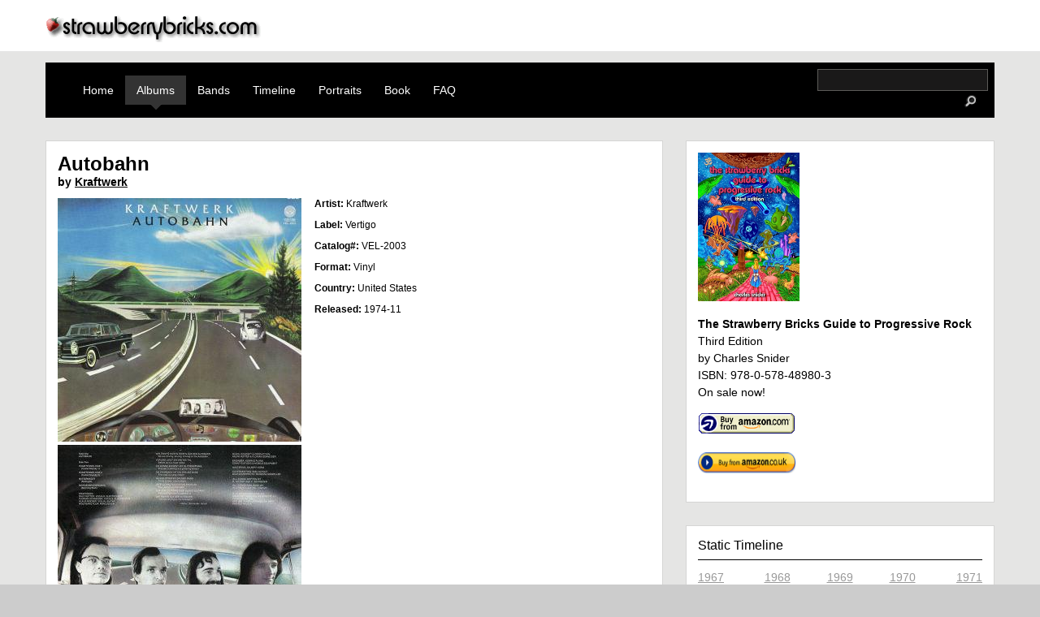

--- FILE ---
content_type: text/css
request_url: https://www.strawberrybricks.com/sites/all/themes/strawberrybricks/html-elements.css?4
body_size: 26
content:
/* Nothing to see here */


--- FILE ---
content_type: text/css
request_url: https://www.strawberrybricks.com/sites/all/themes/strawberrybricks/strawberrybricks.css?4
body_size: 5219
content:
body {
  background-color: #ccc;
  margin: 0;
  padding: 0;
  font-family: Verdana, Arial, Helvetica, sans-serif;
}

p {
  font-size: 0.875rem;
  line-height: 1.5;
}

abbr {
  border-bottom: 1px dotted #d5d5d4;
  cursor: help;
  white-space: nowrap;
}

abbr.created {
  border: none;
  cursor: auto;
  white-space: normal;
}

hr {
  height: 1px;
  border: 1px solid #d5d5d4;
}

pre,
code {
  font-size: 0.875rem;
  font-family: "Bitstream Vera Sans Mono", "Courier New", monospace;
}

h1 {
  font-size: 1.5rem;
  line-height: 1.2;
}

h2 {
  font-size: 1.125rem;
  line-height: 1.2;
}

h3 {
  font-size: 1rem;
  line-height: 1.2;
}

ul,
ol {
  margin-left: 0;
  padding-left: 2em;
}

li {
  margin: 0;
  padding: 0;
  font-size: 0.875rem;
}

.block ul,
.item-list ul {
  margin: 1em 0;
  padding: 0 0 0 2em;
}

ul ul,
ul ol,
ol ol,
ol ul,
.block ul ul,
.block ul ol,
.block ol ol,
.block ol ul,
.item-list ul ul,
.item-list ul ol,
.item-list ol ol,
.item-list ol ul {
  margin: 0;
}

.item-list ul li {
  margin: 0;
  padding: 0;
  list-style: inherit;
}

ul.menu li,
li.expanded,
li.collapsed,
li.leaf {
  margin: 0;
  padding: 0;
}

ul {
  list-style-type: disc;
}

ul ul {
  list-style-type: circle;
}

ul ul ul {
  list-style-type: square;
}

ul ul ul ul {
  list-style-type: circle;
}

ol {
  list-style-type: decimal;
}

ol ol {
  list-style-type: lower-alpha;
}

ol ol ol {
  list-style-type: decimal;
}

dt {
  margin: 0;
  padding: 0;
}

dd {
  margin: 0 0 0 2em;
  padding: 0;
}

table {
  border-collapse: collapse;
}
table + table {
  margin-top: 1.75rem;
}

td,
th {
  font-size: 0.875rem;
}

th {
  text-align: left;
}

thead th {
  padding-bottom: 0.4375rem;
}

tbody {
  border-top: none;
}

caption {
  background-color: #d5d5d4;
  border-bottom: solid 2px #d5d5d4;
  margin: 0 0 0 0;
  padding: 0.875rem;
  font-size: 0.875rem;
  text-align: left;
  font-weight: bold;
}

/** VIEWS TABLES GENERAL **/
table.views-table {
  width: 100%;
}
table.views-table tr {
  background-color: #fff;
}
table.views-table th {
  background-color: #e5e5e4;
  padding: 0.25em;
  font-size: 0.75rem;
}
table.views-table th.active {
  background-color: #e5e5e4;
}
table.views-table td {
  font-size: 0.75rem;
  padding: 0.25em;
}
table.views-table td.active {
  background-color: #fff;
}
table.views-table td.views-field-discog-date {
  white-space: nowrap;
}
table.views-table thead tr {
  border-bottom: solid 5px #fff;
}
table.views-table tbody {
  border-top: none;
}
table.views-table tbody td {
  padding: 0.25em;
}
table.views-table tbody td.views-field-value {
  white-space: nowrap;
  min-width: 85px;
}
table.views-table tbody .fivestar-widget-static,
table.views-table tbody .fivestar-widget-static * {
  white-space: nowrap !important;
}

a {
  color: #000;
}
a:visited {
  color: #333;
}
a:hover, a:focus, a:active {
  color: #000;
}
a img {
  border: none;
}

label {
  cursor: pointer;
}

/** forms **/
form {
  margin: 0;
  padding: 0;
}

fieldset {
  margin: 1em 0;
  padding: 0.5em;
}

#sitetools {
  margin: 0 0 15px 20px;
  border: solid 1px #d5d5d4;
  padding: 10px 15px;
  background-color: #fff;
}

#page {
  background: #e5e5e4;
  padding: 0.875rem 0 1.75rem 0;
}

#page-inner {
  margin: 0 auto;
  padding: 0 0.875rem;
}
@media screen and (min-width: 768px) {
  #page-inner {
    max-width: 736px;
  }
}
@media screen and (min-width: 992px) {
  #page-inner {
    max-width: 960px;
  }
}
@media screen and (min-width: 1200px) {
  #page-inner {
    max-width: 1168px;
  }
}

#main-inner {
  display: -ms-grid;
  display: grid;
  gap: 1.75rem;
  -ms-grid-columns: 1fr;
  grid-template-columns: 1fr;
}
.no-sidebars #main-inner {
  -ms-grid-columns: 1fr;
  grid-template-columns: 1fr;
}
@media screen and (min-width: 768px) {
  .sidebar-left #main-inner {
    -ms-grid-columns: 4fr 8fr;
    grid-template-columns: 4fr 8fr;
  }
}
.sidebar-left #main-inner #sidebar-left {
  -ms-grid-column: 1;
      grid-column-start: 1;
  -ms-grid-row: 1;
      grid-row-start: 1;
}
@media screen and (min-width: 768px) {
  .sidebar-right #main-inner {
    -ms-grid-columns: 8fr 4fr;
    grid-template-columns: 8fr 4fr;
  }
}

#content-inner {
  border: solid 1px #d5d5d4;
  padding: 0.875rem;
  background-color: #fff;
}
#content-inner h1 {
  margin-top: 0;
}
#content-inner img {
  max-width: 100%;
  height: auto;
}

#logoDiv {
  background-color: #fff;
  padding: 0.4375rem 0.875rem;
}

.logo__container {
  margin: 0 auto;
  text-align: center;
}
@media screen and (min-width: 768px) {
  .logo__container {
    max-width: 736px;
  }
}
@media screen and (min-width: 992px) {
  .logo__container {
    max-width: 960px;
  }
}
@media screen and (min-width: 1200px) {
  .logo__container {
    max-width: 1168px;
  }
}
@media screen and (min-width: 768px) {
  .logo__container {
    text-align: left;
  }
}
.logo__image {
  width: auto;
  height: auto;
  max-width: 100%;
}

.whiteBox, #rightBoxes .block {
  border: solid 1px #d5d5d4;
  margin: 0;
  padding: 0.875rem;
  background-color: #fff;
}
.whiteBox.region-content_bottom, #rightBoxes .region-content_bottom.block {
  margin-top: 1.75rem;
}

#frontPostFeed-inner > div:first-child h2.title {
  margin-top: 0px;
}

#block-views-front_feed-block_2 {
  padding-bottom: 0.875rem;
  margin-bottom: 0.875rem;
  border-bottom: solid 1px #d5d5d4;
}
#block-views-front_feed-block_2 .content h2 {
  margin-top: 0;
  padding-top: 0;
}

#block-views-front_feed-block_2 .block-inner > div:first-child h2 {
  margin-top: 0;
}

ul.country-list {
  margin: 0;
  padding: 0;
  list-style: none;
  display: -ms-grid;
  display: grid;
  -ms-grid-columns: 1fr 0.4375rem 1fr 0.4375rem 1fr 0.4375rem 1fr 0.4375rem 1fr;
  grid-template-columns: repeat(5, 1fr);
  gap: 0.4375rem;
}
ul.country-list li {
  margin: 0;
  padding: 0;
}
ul.country-list img {
  display: block;
  -o-object-fit: cover;
     object-fit: cover;
  width: 100%;
  height: 100%;
  max-height: 1.75rem;
  outline: solid 1px #e5e5e4;
  -webkit-transition: -webkit-transform 150ms ease-in-out;
  transition: -webkit-transform 150ms ease-in-out;
  transition: transform 150ms ease-in-out;
  transition: transform 150ms ease-in-out, -webkit-transform 150ms ease-in-out;
  -webkit-box-shadow: 1px 1px 5px rgba(0, 0, 0, 0);
          box-shadow: 1px 1px 5px rgba(0, 0, 0, 0);
}
ul.country-list img:hover, ul.country-list img:focus {
  -webkit-transform: scale(1.1);
          transform: scale(1.1);
  -webkit-box-shadow: 1px 1px 5px rgba(0, 0, 0, 0.3);
          box-shadow: 1px 1px 5px rgba(0, 0, 0, 0.3);
}

ul.glossary-list {
  margin: 0;
  padding: 0;
  list-style: none;
  display: -ms-grid;
  display: grid;
  gap: 0.25rem;
  -ms-grid-columns: 1fr 0.25rem 1fr 0.25rem 1fr 0.25rem 1fr 0.25rem 1fr 0.25rem 1fr 0.25rem 1fr;
  grid-template-columns: repeat(7, 1fr);
}
ul.glossary-list li {
  background: none !important;
  display: -webkit-box;
  display: -ms-flexbox;
  display: flex;
  -webkit-box-align: center;
      -ms-flex-align: center;
          align-items: center;
}
ul.glossary-list li a {
  -webkit-box-flex: 1;
      -ms-flex-positive: 1;
          flex-grow: 1;
  padding: 0.25em;
  display: block;
  background-color: #e5e5e4;
  text-align: center;
  text-transform: uppercase;
  text-decoration: none;
  font-weight: bold;
  color: #757474;
  -webkit-transition: background-color 150ms linear, color 150ms linear;
  transition: background-color 150ms linear, color 150ms linear;
}
ul.glossary-list li a:hover {
  color: #fff;
  background-color: #333;
}
ul.glossary-list li.view-all {
  grid-column: auto/span 3;
}
ul.glossary-list li.view-all a {
  width: auto;
  white-space: nowrap;
}

#rightBoxes {
  margin: 0 0 0.875rem 0;
}
#rightBoxes .block + .block {
  margin-top: 1.75rem !important;
}
#rightBoxes ul:not(.country-list, .glossary-list) {
  margin-left: 0;
  margin-right: 0;
  padding: 0;
  list-style: none;
}
#rightBoxes ul:not(.country-list, .glossary-list) li {
  margin: 0;
  padding: 0 0 0 1em;
  list-style: none;
  background-image: url(images/bullet.png);
  background-repeat: no-repeat;
  background-position: 0 5px;
}
#rightBoxes h2 {
  padding-top: 0;
}
#rightBoxes h2:first-child {
  margin-top: 0 !important;
}

#block-block-11 img,
#block-block-16 img {
  width: 100%;
  max-width: 200px;
  height: auto;
  display: block;
  margin: 0 auto;
}
@media screen and (min-width: 768px) {
  #block-block-11 img,
  #block-block-16 img {
    margin: 0;
  }
}
#block-block-11 h2 img,
#block-block-16 h2 img {
  width: auto;
}

#search-box {
  text-align: right;
  -webkit-box-flex: 0;
      -ms-flex-positive: 0;
          flex-grow: 0;
  padding: 0.5rem;
}
@media screen and (max-width: 767px) {
  #search-box {
    text-align: center;
    margin-block: 0.875rem;
  }
}
#search-box input {
  vertical-align: middle;
  margin: 0;
}
#search-box #edit-search-theme-form-1 {
  width: 150px;
  height: 23px;
  background-color: #1a1919;
  border: solid 1px #5c5b58;
  color: #fff;
  padding-left: 10px;
}
@media screen and (min-width: 768px) {
  #search-box #edit-search-theme-form-1 {
    width: 100px;
  }
}
@media screen and (min-width: 992px) {
  #search-box #edit-search-theme-form-1 {
    width: 196px;
  }
}

#navbar {
  background-color: #000;
  margin-bottom: 1.75rem;
  position: relative;
  padding: 0;
}
@media screen and (max-width: 767px) {
  #navbar {
    border-radius: 0.5em;
    overflow: hidden;
  }
}
#navbar a {
  color: #fff;
  text-decoration: none;
}
#navbar #primary {
  display: -webkit-box;
  display: -ms-flexbox;
  display: flex;
  -webkit-box-pack: justify;
      -ms-flex-pack: justify;
          justify-content: space-between;
}
@media screen and (max-width: 767px) {
  #navbar #primary {
    -webkit-box-orient: vertical;
    -webkit-box-direction: reverse;
        -ms-flex-direction: column-reverse;
            flex-direction: column-reverse;
    -webkit-box-pack: center;
        -ms-flex-pack: center;
            justify-content: center;
    -webkit-box-align: center;
        -ms-flex-align: center;
            align-items: center;
  }
}
#navbar #primary ul {
  display: -webkit-box;
  display: -ms-flexbox;
  display: flex;
  list-style: none;
}
@media screen and (max-width: 767px) {
  #navbar #primary ul {
    -ms-flex-wrap: wrap;
        flex-wrap: wrap;
    -webkit-box-pack: center;
        -ms-flex-pack: center;
            justify-content: center;
    -webkit-box-align: center;
        -ms-flex-align: center;
            align-items: center;
    padding: 0 1rem 1rem 1rem;
    gap: 4px;
  }
}
#navbar #primary li {
  display: -webkit-box;
  display: -ms-flexbox;
  display: flex;
  -webkit-box-align: stretch;
      -ms-flex-align: stretch;
          align-items: stretch;
  margin: 0;
  padding: 0;
}
#navbar #primary li a {
  outline: transparent;
  position: relative;
  display: -webkit-box;
  display: -ms-flexbox;
  display: flex;
  -webkit-box-align: center;
      -ms-flex-align: center;
          align-items: center;
  -webkit-box-pack: center;
      -ms-flex-pack: center;
          justify-content: center;
  padding: 0.5em 1em;
  font-size: 0.875rem;
  line-height: 1;
  background-color: #000;
  -webkit-transition: background-color 150ms linear;
  transition: background-color 150ms linear;
}
@media screen and (max-width: 767px) {
  #navbar #primary li a {
    border-radius: 4px;
  }
}
#navbar #primary li a:hover, #navbar #primary li a:focus {
  background-color: #333;
}
#navbar #primary li a:hover::after, #navbar #primary li a:focus::after {
  -webkit-transform: scaleY(1);
          transform: scaleY(1);
}
#navbar #primary li a::after {
  content: "";
  width: 100%;
  height: 7px;
  width: 14px;
  position: absolute;
  bottom: -6px;
  background-image: url(images/nav_arrow.png);
  background-position: center bottom;
  background-repeat: no-repeat;
  -webkit-transform-origin: top center;
          transform-origin: top center;
  -webkit-transform: scaleY(0);
          transform: scaleY(0);
  -webkit-transition: -webkit-transform 150ms ease-in-out;
  transition: -webkit-transform 150ms ease-in-out;
  transition: transform 150ms ease-in-out;
  transition: transform 150ms ease-in-out, -webkit-transform 150ms ease-in-out;
}
@media screen and (max-width: 767px) {
  #navbar #primary li a::after {
    display: none !important;
  }
}
#navbar #primary li.active a, #navbar #primary li.active-trail a {
  background-color: #333;
}
#navbar #primary li.active a::after, #navbar #primary li.active-trail a::after {
  -webkit-transform: scaleY(1);
          transform: scaleY(1);
}

/** META INFO **/
.meta {
  margin-top: 0.875rem;
  margin-bottom: 0.875rem;
  font-size: 0.75rem;
  color: #999;
}
.meta a {
  color: #999;
}
.meta a:hover, .meta a:focus {
  color: #000;
}

.terms {
  margin: 0.5em 0;
}

.terms-inline ul {
  margin: 0;
  padding: 0;
}

/** COMMENTS **/
#comments-title {
  font-size: 14px;
  font-weight: 100;
  border-bottom: solid 1px;
  padding: 6px 0;
}

#comments .content .new {
  float: left;
  display: inline-block;
  padding-right: 1em;
  line-height: 1.5;
  font-weight: 700;
  color: #f66;
}
#comments .submitted {
  color: #999;
}
#comments .submitted a {
  color: #999;
}
#comments .submitted a:hover, #comments .submitted a:focus {
  color: #000;
}
#comments .indented {
  margin-left: 0;
  padding-left: 25px;
  border-left: dotted 1px #999;
  margin-top: 0.875rem;
}
#comments .indented .comment + a + .comment {
  margin-top: 20px;
}
#comments .comment {
  margin-bottom: 0.875rem;
}
#comments .links {
  padding-top: 6px;
}
#comments .links a {
  font-weight: bold;
  color: #999;
}
#comments .links a:hover, #comments .links a:focus {
  color: #000;
}
#comments .links li.first {
  padding-left: 0;
}

.comment-preview .new {
  display: none !important;
}

.comment_forbidden {
  white-space: nowrap;
}

/** FOOTER **/
#footer {
  max-width: 1200px;
  margin: 0 auto;
  padding: 3.5rem 0.875rem;
  clear: both;
  color: #757474;
  display: -ms-grid;
  display: grid;
  gap: 1.75rem;
  -ms-grid-columns: 1fr;
  grid-template-columns: 1fr;
}
@media screen and (min-width: 768px) {
  #footer {
    -ms-grid-columns: 1fr 1fr;
    grid-template-columns: 1fr 1fr;
  }
}
@media screen and (min-width: 992px) {
  #footer {
    -ms-grid-columns: 3fr 4fr;
    grid-template-columns: 3fr 4fr;
  }
}
#footer a {
  color: #757474;
  text-decoration: none;
}
#footer a:visited {
  color: #757474;
}
#footer a:hover, #footer a:active {
  color: #000;
}

#footer-message {
  font-size: 0.75rem;
  -ms-grid-row: 2;
      grid-row-start: 2;
  -ms-grid-row-span: NaN;
  grid-row-end: auto;
}
@media screen and (min-width: 768px) {
  #footer-message {
    -ms-grid-row: auto;
        grid-row-start: auto;
    grid-row-end: auto;
  }
}

#footer-navlinks {
  display: -ms-grid;
  display: grid;
  gap: 1.75rem;
  -ms-grid-columns: 1fr 1.75rem 1fr;
  grid-template-columns: repeat(2, 1fr);
}
@media screen and (min-width: 768px) {
  #footer-navlinks {
    -ms-grid-columns: (1fr)[4];
    grid-template-columns: repeat(4, 1fr);
  }
}
#footer-navlinks ul {
  margin: 0;
  padding: 0;
  list-style: none;
}
#footer-navlinks li {
  font-size: 0.75rem;
  margin-bottom: 0.5em;
}

ul.pager {
  padding: 2em 0 1em 0;
  font-size: 0.75rem;
}
ul.pager li {
  margin: 0;
  padding: 0 4px;
}

.feed-icon {
  color: #999;
  text-align: center;
}
.feed-icon img {
  vertical-align: middle;
}

.teaserStyle, .node-teaser h2.title {
  font-size: 1rem;
  font-weight: 400;
  border-bottom: solid 1px #000;
  padding: 0.5em 0;
}
.teaserStyle a, .node-teaser h2.title a {
  color: #000;
  text-decoration: none;
}
.teaserStyle a:visited, .node-teaser h2.title a:visited {
  color: #333;
}
.teaserStyle a:hover, .node-teaser h2.title a:hover, .teaserStyle a:focus, .node-teaser h2.title a:focus {
  color: #000;
}

/** NODE TEASER **/
.node-teaser {
  clear: both;
  /** DISCOGS RELEASE **/
}
.node-teaser + .node-teaser {
  padding-top: 0px;
}
.node-teaser img {
  max-width: 100%;
  height: auto;
}
.node-teaser .field-field-artist {
  margin: 0.875rem 0;
  font-size: 0.875rem;
  font-weight: bold;
}
.node-teaser .field-field-sb-entry {
  clear: both;
  font-size: 0.875rem !important;
  line-height: 1.5em;
  margin: 0.875rem 0;
  padding-top: 0.875rem;
}
.node-teaser .field-type-link {
  margin-top: 1em;
  font-size: 0.875rem;
}
.node-teaser .artistLink {
  margin: 0 0 0.875rem 0;
  font-weight: bold;
}
.node-teaser .discogs-artist {
  display: none;
}
.node-teaser .field-field-discogs-cover .field-item {
  display: none;
}
.node-teaser .field-field-discogs-cover .field-item:first-child {
  display: inherit;
}

/** NODE LINKS **/
.nodeLinks {
  color: #d5d5d4;
  margin: 6px 0 0 0;
  font-weight: bold;
  padding: 0;
}
.nodeLinks.rightFloat {
  margin-top: 0;
}
.nodeLinks.rightFloat ul {
  margin: 0;
  padding: 0;
}
.nodeLinks.rightFloat li {
  line-height: 1.5em;
}
.nodeLinks ul {
  padding: 0;
  margin: 0;
}
.nodeLinks li.first {
  margin-left: 0;
  padding-left: 0;
}
.nodeLinks.pageview {
  margin-top: 1em;
}
/** BAND PAGE **/
.node-type-band .imagefield-field_picture {
  display: block;
}
@media screen and (min-width: 992px) {
  .node-type-band .imagefield-field_picture {
    float: left;
    display: inline;
    margin: 0 1rem 0.5rem 0;
    max-width: 60% !important;
  }
}
.node-type-band .members {
  margin: 1em 0;
}
.node-type-band .members .item-list ul {
  margin: 0;
  padding: 0;
  list-style: none;
}
.node-type-band .members .item-list li {
  display: inline;
  margin: 0 8px 0 0px;
  list-style: none;
  white-space: nowrap;
}
.node-type-band .bandField {
  margin-bottom: 0;
}
.node-type-band .bandField + .bandField {
  margin-top: 0;
}
.node-type-band .related {
  margin: 1em 0;
  font-size: 0.875rem;
}
.node-type-band .related ul {
  margin: 0;
  padding: 0;
  list-style: none;
}
.node-type-band .related li {
  display: inline;
  margin: 0 8px 0 0px;
  list-style: none;
  white-space: nowrap;
}
.node-type-band .terms-inline li {
  padding-left: 0;
  padding-right: 8;
  margin: 0;
  white-space: nowrap;
}
.discog-teaser-links {
  margin: 12px 0 0 0;
  padding: 0;
}
.discog-teaser-links .nodeLinks a {
  color: #999;
}
.discog-teaser-links .nodeLinks a:hover, .discog-teaser-links .nodeLinks a:focus {
  color: #000;
}

.node-teaser.node-type-discogs .meta {
  margin-top: 0px;
}

.discogTerms {
  clear: right;
  margin-top: 0.5em;
}

.discogs-field {
  margin-bottom: 0.5em;
}
.discogs-field .label,
.discogs-field .data {
  font-size: 0.75rem;
}

.node-type-discogs .field-field-artist {
  margin: 1em 0;
  font-size: 0.875rem;
  font-weight: 700;
}
.node-type-discogs h1 {
  margin-bottom: 0;
}
.node-type-discogs .artistLink {
  font-weight: 700;
  font-size: 0.875rem;
  margin: 0 0 12px 0;
}
.node-type-discogs .field-field-discogs-cover {
  padding-bottom: 1em;
  float: none;
}
@media screen and (min-width: 992px) {
  .node-type-discogs .field-field-discogs-cover {
    float: left;
  }
}
.node-type-discogs .label {
  margin-top: 1em;
  width: auto !important;
  font-size: 0.75rem;
}
.node-type-discogs .data {
  font-size: 0.75rem;
}
.node-type-discogs #content tbody tr:first-child td {
  padding-top: 1em;
}
.node-type-discogs .field-field-sb-entry {
  font-size: 0.75rem;
  line-height: 1.5;
  padding: 1em0;
}
.node-type-discogs .field-field-sb-entry .field-label {
  background-color: #eee;
  margin-bottom: 1em;
  padding: 0.5em;
  font-size: 0.875rem;
}
.node-type-discogs #discogs-artist {
  display: none;
}

#discogs-credits .label,
#discogs-credits #discogs-tracks-label,
#discogs-notes .label,
#discogs-notes #discogs-tracks-label,
#discogs-tracks .label,
#discogs-tracks #discogs-tracks-label {
  padding: 0.5em;
  font-size: 0.875rem;
  border-bottom: none;
}
#discogs-credits td,
#discogs-credits .data p,
#discogs-notes td,
#discogs-notes .data p,
#discogs-tracks td,
#discogs-tracks .data p {
  font-size: 0.75rem;
}

/* Hide discog's artist name field */
.node-type-discogs .field-field-type {
  margin: 12px 0;
}

.node-type-discogs .track-notes .label,
.node-type-discogs .track-notes .field,
.node-type-discogs .track-notes .field p {
  font-size: 11px;
  line-height: 1em;
}

.node-type-discogs .fivestar-summary {
  margin-bottom: 18px;
}

.node-type-discogs .field-field-review {
  font-size: 12px;
}

.node-type-review .field-type-nodereference .field-label-inline-first {
  display: none;
}
.node-type-review .node-type-discogs .field-label-inline-first {
  display: inline;
}
.node-type-review .discog-teaser-links {
  display: none;
}
.node-type-review .field-field-sb-entry {
  display: none;
}
.node-type-review .field-type-nodereference + p {
  clear: both;
  padding-top: 1em;
}

.field-type-nodereferrer.field-field-review ul {
  margin: 1em 0;
  padding: 0;
}
.field-type-nodereferrer.field-field-review li {
  padding: 0 0 1em 0;
  margin: 0;
  list-style: none;
}
.field-type-nodereferrer.field-field-review h2 {
  font-weight: bold;
  font-size: 0.75rem;
  border: none;
  padding: 0;
}
.field-type-nodereferrer.field-field-review .field-type-nodereference {
  display: none;
}
.node-type-discogs .field-type-nodereferrer.field-field-review .field-label-inline-first {
  display: block;
  margin-top: 1em;
  background-color: #e5e5e4;
  border-bottom: solid 2px #d5d5d4;
  margin-bottom: 1em;
  padding: 0.25em;
}

#block-views-releases-block_1 {
  clear: both;
}
#block-views-releases-block_1 h2 {
  background-color: #333;
  color: #fff;
  margin-top: 1.75rem;
  margin-bottom: 0;
  padding: 0.875rem;
  font-size: 0.875rem;
}
#block-views-releases-block_1 table {
  width: 100%;
}

/** LOGIN BLOCK **/
#block-user-0 h2 {
  font-size: 0.875rem;
  font-weight: 400;
  border-bottom: solid 1px #d5d5d4;
  padding: 0.5em 0;
}
#block-user-0 form {
  text-align: center;
}
#block-user-0 label {
  display: inline-block;
  width: 95px;
}
#block-user-0 #edit-name-wrapper,
#block-user-0 #edit-pass-wrapper {
  text-align: left;
}
#block-user-0 #edit-name-wrapper input,
#block-user-0 #edit-pass-wrapper input {
  border: solid 1px #d5d5d4;
  width: 110px;
}
#block-user-0 .item-list ul {
  margin: 0.875rem 0 0 0;
  padding: 0;
  list-style: none;
}
#block-user-0 .item-list ul li {
  list-style: none;
  padding: 0;
  background: none;
  text-align: center;
}
#block-user-0 a:link,
#block-user-0 a:visited {
  color: #999;
}
#block-user-0 a:hover,
#block-user-0 a:focus {
  color: #000;
}

/** SHARE THIS BLOCK **/
#block-block-14 {
  float: right;
  display: inline;
  margin: 7px 0 0 10px;
  font-size: 0.75rem;
  weight: 400;
}
#block-block-14 > div {
  display: inline;
}

div.sharethis {
  float: right;
}

#block-block-5 {
  text-align: center;
}

/** TIMELINE VIEW **/
.timeline-event-bubble-title {
  padding-bottom: 0.5em;
  border-bottom: solid 1px #999;
}
.timeline-event-bubble-title a {
  text-decoration: none;
}

.timeline-event-bubble-body .views-field-field-discogs-cover-fid {
  text-align: center;
  padding-bottom: 3px;
  float: left;
  display: inline;
  padding-right: 5px;
}
.timeline-event-bubble-body .views-field-discog-artist {
  font-weight: 700;
  margin-top: 0.5em;
}
.timeline-event-bubble-body .views-field-field-artist-nid {
  font-weight: 700;
  margin-top: 0.5em;
}
.timeline-event-bubble-body .views-field-field-dateofrelease-value {
  margin-top: 0.5em;
}
.timeline-event-bubble-body .views-field-field-discogs-cover-fid div,
.timeline-event-bubble-body .views-field-field-dateofrelease-value div,
.timeline-event-bubble-body .views-field-discog-artist div {
  display: inline;
}
.timeline-event-bubble-body .views-field-field-sb-entry-value {
  margin: 0.5em 0;
  width: 100%;
  text-align: left;
  font-size: 0.75rem;
  line-height: 1.3em;
  border-top: solid 1px #999;
  padding-top: 0.5em;
  clear: left;
}
.timeline-event-bubble-body .views-field-view-node {
  font-weight: 700;
  margin-top: 0.5em;
}

/** STATIC TIMELINE BLOCK **/
ul.staticTimelineLinks {
  margin-left: 0;
  margin-right: 0;
  padding-left: 0;
  padding-right: 0;
}
ul.staticTimelineLinks li {
  background: none !important;
  display: inline-block;
  padding: 0 !important;
  margin: 0 0.5em 0.5em 0 !important;
  list-style: none;
  white-space: nowrap;
}
ul.staticTimelineLinks li a:link,
ul.staticTimelineLinks li a:visited {
  color: #999;
}

table.staticTimelineLinks {
  border: none;
  width: 100%;
}
table.staticTimelineLinks * {
  border: none;
}
table.staticTimelineLinks td {
  border: none;
  width: 48px;
  text-align: center;
  padding-bottom: 6px;
}
table.staticTimelineLinks td.first {
  text-align: left;
  width: 37px;
}
table.staticTimelineLinks td.last {
  text-align: right;
  width: 37px;
}
table.staticTimelineLinks a:link,
table.staticTimelineLinks a:visited {
  color: #999;
}
table.staticTimelineLinks a:hover,
table.staticTimelineLinks a:focus {
  color: #000;
}

.timeline-event-icon img {
  display: block;
}

.timeline-event-label {
  font-size: 0.75rem;
  line-height: 1;
  max-width: 170px;
  min-width: 100px;
  overflow: hidden;
  text-overflow: ellipsis;
  white-space: nowrap;
}

.albums-page {
  font-size: 0.875rem;
  line-height: 1.5em;
}
.albums-page label {
  font-weight: 700;
}

td.views-field-field-discogs-cover-fid {
  padding: 0 !important;
  overflow: hidden;
  min-width: 3.12rem;
}
td.views-field-field-discogs-cover-fid img {
  display: block;
  -webkit-transform: scale(1);
          transform: scale(1);
  -webkit-transition: -webkit-transform 200ms ease-in-out;
  transition: -webkit-transform 200ms ease-in-out;
  transition: transform 200ms ease-in-out;
  transition: transform 200ms ease-in-out, -webkit-transform 200ms ease-in-out;
}
@media screen and (max-width: 767px) {
  td.views-field-field-discogs-cover-fid {
    padding: 3px !important;
    min-width: 2rem;
    vertical-align: top;
  }
}
@media screen and (min-width: 768px) {
  td.views-field-field-discogs-cover-fid a:hover img,
  td.views-field-field-discogs-cover-fid a:focus img {
    -webkit-transform: scale(1.03);
            transform: scale(1.03);
  }
}

.view-Albums-by-Year .views-field-field-sb-entry-value {
  text-align: center;
  vertical-align: middle;
  width: 18px;
}

.view-releases .node-type-discogs .views-field-field-discogs-cover-fid {
  float: left;
  margin: 0 1rem 0.5rem 0;
}
.view-releases .node-type-discogs .views-field-value label {
  vertical-align: middle;
  display: inline-block;
}
.view-releases .node-type-discogs .views-field-value div {
  vertical-align: middle;
  display: inline-block;
}
.view-releases .node-type-discogs .views-field-field-sb-entry-value {
  clear: both;
  margin-top: 1em;
}

.view-portraits .views-field-field-photo-fid {
  width: 150px;
}

.noTopMargin {
  margin-top: 0;
}

.embed-responsive {
  position: relative;
  display: block;
  width: 100%;
  padding: 0;
  overflow: hidden;
}
.embed-responsive::before {
  display: block;
  content: "";
  padding-top: 56.25%;
}
.embed-responsive .embed-responsive-item,
.embed-responsive iframe,
.embed-responsive embed,
.embed-responsive object,
.embed-responsive video {
  position: absolute;
  top: 0;
  bottom: 0;
  left: 0;
  width: 100%;
  height: 100%;
  border: 0;
}

.embed-responsive-21by9::before {
  padding-top: 42.857143%;
}

.embed-responsive-16by9::before {
  padding-top: 56.25%;
}

.embed-responsive-4by3::before {
  padding-top: 75%;
}

.embed-responsive-1by1::before {
  padding-top: 100%;
}
/*# sourceMappingURL=strawberrybricks.css.map */